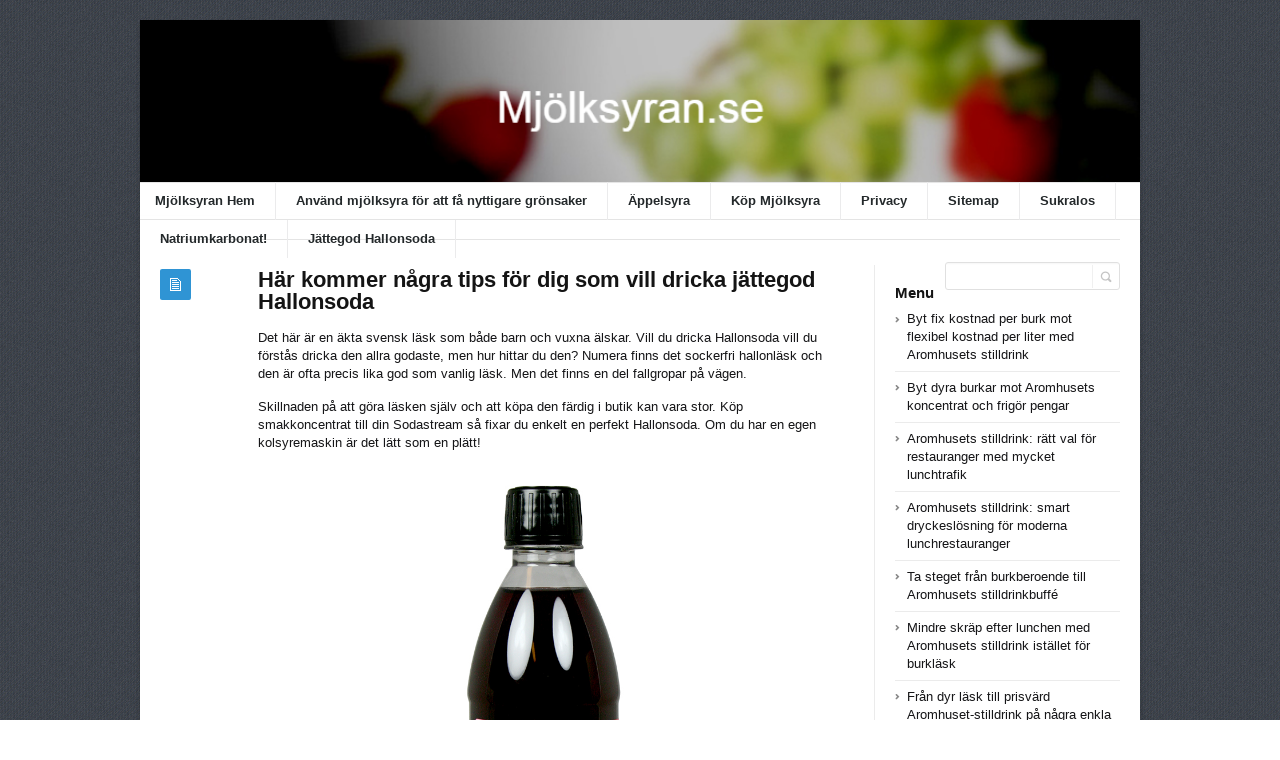

--- FILE ---
content_type: text/html; charset=UTF-8
request_url: https://xn--mjlksyran-17a.se/uncategorized/har-kommer-nagra-tips-for-dig-som-vill-dricka-jattegod-hallonsoda/
body_size: 40069
content:
<!DOCTYPE html>
<html xmlns="http://www.w3.org/1999/xhtml" lang="en-US">
<head>
	<meta http-equiv="Content-Type" content="text/html; charset=utf-8"/>
	<title>Mjölksyran   &#8211;  Här kommer några tips för dig som vill dricka jättegod Hallonsoda</title>
    <meta name="viewport" content="width=device-width, initial-scale=1, maximum-scale=1">
	
<!--[if IE]>
<meta http-equiv="X-UA-Compatible" content="IE=edge,chrome=1">
<![endif]-->
	<!--[if lt IE 9]>
	<script type="text/javascript" src="https://xn--mjlksyran-17a.se/wp-content/themes/socrates4.05/js/plugins/html5.js"></script>
	<![endif]-->

	
	
	<script type="text/javascript">
		var path = 'https://xn--mjlksyran-17a.se/wp-content/themes/socrates4.05'	</script>
	
	<meta name='robots' content='max-image-preview:large' />
<link rel="alternate" type="application/rss+xml" title="Mjölksyran &raquo; Feed" href="https://xn--mjlksyran-17a.se/feed/" />
<link rel="alternate" type="application/rss+xml" title="Mjölksyran &raquo; Comments Feed" href="https://xn--mjlksyran-17a.se/comments/feed/" />
<link rel="alternate" title="oEmbed (JSON)" type="application/json+oembed" href="https://xn--mjlksyran-17a.se/wp-json/oembed/1.0/embed?url=https%3A%2F%2Fxn--mjlksyran-17a.se%2Funcategorized%2Fhar-kommer-nagra-tips-for-dig-som-vill-dricka-jattegod-hallonsoda%2F" />
<link rel="alternate" title="oEmbed (XML)" type="text/xml+oembed" href="https://xn--mjlksyran-17a.se/wp-json/oembed/1.0/embed?url=https%3A%2F%2Fxn--mjlksyran-17a.se%2Funcategorized%2Fhar-kommer-nagra-tips-for-dig-som-vill-dricka-jattegod-hallonsoda%2F&#038;format=xml" />
<style id='wp-img-auto-sizes-contain-inline-css' type='text/css'>
img:is([sizes=auto i],[sizes^="auto," i]){contain-intrinsic-size:3000px 1500px}
/*# sourceURL=wp-img-auto-sizes-contain-inline-css */
</style>
<style id='wp-emoji-styles-inline-css' type='text/css'>

	img.wp-smiley, img.emoji {
		display: inline !important;
		border: none !important;
		box-shadow: none !important;
		height: 1em !important;
		width: 1em !important;
		margin: 0 0.07em !important;
		vertical-align: -0.1em !important;
		background: none !important;
		padding: 0 !important;
	}
/*# sourceURL=wp-emoji-styles-inline-css */
</style>
<style id='wp-block-library-inline-css' type='text/css'>
:root{--wp-block-synced-color:#7a00df;--wp-block-synced-color--rgb:122,0,223;--wp-bound-block-color:var(--wp-block-synced-color);--wp-editor-canvas-background:#ddd;--wp-admin-theme-color:#007cba;--wp-admin-theme-color--rgb:0,124,186;--wp-admin-theme-color-darker-10:#006ba1;--wp-admin-theme-color-darker-10--rgb:0,107,160.5;--wp-admin-theme-color-darker-20:#005a87;--wp-admin-theme-color-darker-20--rgb:0,90,135;--wp-admin-border-width-focus:2px}@media (min-resolution:192dpi){:root{--wp-admin-border-width-focus:1.5px}}.wp-element-button{cursor:pointer}:root .has-very-light-gray-background-color{background-color:#eee}:root .has-very-dark-gray-background-color{background-color:#313131}:root .has-very-light-gray-color{color:#eee}:root .has-very-dark-gray-color{color:#313131}:root .has-vivid-green-cyan-to-vivid-cyan-blue-gradient-background{background:linear-gradient(135deg,#00d084,#0693e3)}:root .has-purple-crush-gradient-background{background:linear-gradient(135deg,#34e2e4,#4721fb 50%,#ab1dfe)}:root .has-hazy-dawn-gradient-background{background:linear-gradient(135deg,#faaca8,#dad0ec)}:root .has-subdued-olive-gradient-background{background:linear-gradient(135deg,#fafae1,#67a671)}:root .has-atomic-cream-gradient-background{background:linear-gradient(135deg,#fdd79a,#004a59)}:root .has-nightshade-gradient-background{background:linear-gradient(135deg,#330968,#31cdcf)}:root .has-midnight-gradient-background{background:linear-gradient(135deg,#020381,#2874fc)}:root{--wp--preset--font-size--normal:16px;--wp--preset--font-size--huge:42px}.has-regular-font-size{font-size:1em}.has-larger-font-size{font-size:2.625em}.has-normal-font-size{font-size:var(--wp--preset--font-size--normal)}.has-huge-font-size{font-size:var(--wp--preset--font-size--huge)}.has-text-align-center{text-align:center}.has-text-align-left{text-align:left}.has-text-align-right{text-align:right}.has-fit-text{white-space:nowrap!important}#end-resizable-editor-section{display:none}.aligncenter{clear:both}.items-justified-left{justify-content:flex-start}.items-justified-center{justify-content:center}.items-justified-right{justify-content:flex-end}.items-justified-space-between{justify-content:space-between}.screen-reader-text{border:0;clip-path:inset(50%);height:1px;margin:-1px;overflow:hidden;padding:0;position:absolute;width:1px;word-wrap:normal!important}.screen-reader-text:focus{background-color:#ddd;clip-path:none;color:#444;display:block;font-size:1em;height:auto;left:5px;line-height:normal;padding:15px 23px 14px;text-decoration:none;top:5px;width:auto;z-index:100000}html :where(.has-border-color){border-style:solid}html :where([style*=border-top-color]){border-top-style:solid}html :where([style*=border-right-color]){border-right-style:solid}html :where([style*=border-bottom-color]){border-bottom-style:solid}html :where([style*=border-left-color]){border-left-style:solid}html :where([style*=border-width]){border-style:solid}html :where([style*=border-top-width]){border-top-style:solid}html :where([style*=border-right-width]){border-right-style:solid}html :where([style*=border-bottom-width]){border-bottom-style:solid}html :where([style*=border-left-width]){border-left-style:solid}html :where(img[class*=wp-image-]){height:auto;max-width:100%}:where(figure){margin:0 0 1em}html :where(.is-position-sticky){--wp-admin--admin-bar--position-offset:var(--wp-admin--admin-bar--height,0px)}@media screen and (max-width:600px){html :where(.is-position-sticky){--wp-admin--admin-bar--position-offset:0px}}

/*# sourceURL=wp-block-library-inline-css */
</style><style id='wp-block-page-list-inline-css' type='text/css'>
.wp-block-navigation .wp-block-page-list{align-items:var(--navigation-layout-align,initial);background-color:inherit;display:flex;flex-direction:var(--navigation-layout-direction,initial);flex-wrap:var(--navigation-layout-wrap,wrap);justify-content:var(--navigation-layout-justify,initial)}.wp-block-navigation .wp-block-navigation-item{background-color:inherit}.wp-block-page-list{box-sizing:border-box}
/*# sourceURL=https://xn--mjlksyran-17a.se/wp-includes/blocks/page-list/style.min.css */
</style>
<style id='global-styles-inline-css' type='text/css'>
:root{--wp--preset--aspect-ratio--square: 1;--wp--preset--aspect-ratio--4-3: 4/3;--wp--preset--aspect-ratio--3-4: 3/4;--wp--preset--aspect-ratio--3-2: 3/2;--wp--preset--aspect-ratio--2-3: 2/3;--wp--preset--aspect-ratio--16-9: 16/9;--wp--preset--aspect-ratio--9-16: 9/16;--wp--preset--color--black: #000000;--wp--preset--color--cyan-bluish-gray: #abb8c3;--wp--preset--color--white: #ffffff;--wp--preset--color--pale-pink: #f78da7;--wp--preset--color--vivid-red: #cf2e2e;--wp--preset--color--luminous-vivid-orange: #ff6900;--wp--preset--color--luminous-vivid-amber: #fcb900;--wp--preset--color--light-green-cyan: #7bdcb5;--wp--preset--color--vivid-green-cyan: #00d084;--wp--preset--color--pale-cyan-blue: #8ed1fc;--wp--preset--color--vivid-cyan-blue: #0693e3;--wp--preset--color--vivid-purple: #9b51e0;--wp--preset--gradient--vivid-cyan-blue-to-vivid-purple: linear-gradient(135deg,rgb(6,147,227) 0%,rgb(155,81,224) 100%);--wp--preset--gradient--light-green-cyan-to-vivid-green-cyan: linear-gradient(135deg,rgb(122,220,180) 0%,rgb(0,208,130) 100%);--wp--preset--gradient--luminous-vivid-amber-to-luminous-vivid-orange: linear-gradient(135deg,rgb(252,185,0) 0%,rgb(255,105,0) 100%);--wp--preset--gradient--luminous-vivid-orange-to-vivid-red: linear-gradient(135deg,rgb(255,105,0) 0%,rgb(207,46,46) 100%);--wp--preset--gradient--very-light-gray-to-cyan-bluish-gray: linear-gradient(135deg,rgb(238,238,238) 0%,rgb(169,184,195) 100%);--wp--preset--gradient--cool-to-warm-spectrum: linear-gradient(135deg,rgb(74,234,220) 0%,rgb(151,120,209) 20%,rgb(207,42,186) 40%,rgb(238,44,130) 60%,rgb(251,105,98) 80%,rgb(254,248,76) 100%);--wp--preset--gradient--blush-light-purple: linear-gradient(135deg,rgb(255,206,236) 0%,rgb(152,150,240) 100%);--wp--preset--gradient--blush-bordeaux: linear-gradient(135deg,rgb(254,205,165) 0%,rgb(254,45,45) 50%,rgb(107,0,62) 100%);--wp--preset--gradient--luminous-dusk: linear-gradient(135deg,rgb(255,203,112) 0%,rgb(199,81,192) 50%,rgb(65,88,208) 100%);--wp--preset--gradient--pale-ocean: linear-gradient(135deg,rgb(255,245,203) 0%,rgb(182,227,212) 50%,rgb(51,167,181) 100%);--wp--preset--gradient--electric-grass: linear-gradient(135deg,rgb(202,248,128) 0%,rgb(113,206,126) 100%);--wp--preset--gradient--midnight: linear-gradient(135deg,rgb(2,3,129) 0%,rgb(40,116,252) 100%);--wp--preset--font-size--small: 13px;--wp--preset--font-size--medium: 20px;--wp--preset--font-size--large: 36px;--wp--preset--font-size--x-large: 42px;--wp--preset--spacing--20: 0.44rem;--wp--preset--spacing--30: 0.67rem;--wp--preset--spacing--40: 1rem;--wp--preset--spacing--50: 1.5rem;--wp--preset--spacing--60: 2.25rem;--wp--preset--spacing--70: 3.38rem;--wp--preset--spacing--80: 5.06rem;--wp--preset--shadow--natural: 6px 6px 9px rgba(0, 0, 0, 0.2);--wp--preset--shadow--deep: 12px 12px 50px rgba(0, 0, 0, 0.4);--wp--preset--shadow--sharp: 6px 6px 0px rgba(0, 0, 0, 0.2);--wp--preset--shadow--outlined: 6px 6px 0px -3px rgb(255, 255, 255), 6px 6px rgb(0, 0, 0);--wp--preset--shadow--crisp: 6px 6px 0px rgb(0, 0, 0);}:where(.is-layout-flex){gap: 0.5em;}:where(.is-layout-grid){gap: 0.5em;}body .is-layout-flex{display: flex;}.is-layout-flex{flex-wrap: wrap;align-items: center;}.is-layout-flex > :is(*, div){margin: 0;}body .is-layout-grid{display: grid;}.is-layout-grid > :is(*, div){margin: 0;}:where(.wp-block-columns.is-layout-flex){gap: 2em;}:where(.wp-block-columns.is-layout-grid){gap: 2em;}:where(.wp-block-post-template.is-layout-flex){gap: 1.25em;}:where(.wp-block-post-template.is-layout-grid){gap: 1.25em;}.has-black-color{color: var(--wp--preset--color--black) !important;}.has-cyan-bluish-gray-color{color: var(--wp--preset--color--cyan-bluish-gray) !important;}.has-white-color{color: var(--wp--preset--color--white) !important;}.has-pale-pink-color{color: var(--wp--preset--color--pale-pink) !important;}.has-vivid-red-color{color: var(--wp--preset--color--vivid-red) !important;}.has-luminous-vivid-orange-color{color: var(--wp--preset--color--luminous-vivid-orange) !important;}.has-luminous-vivid-amber-color{color: var(--wp--preset--color--luminous-vivid-amber) !important;}.has-light-green-cyan-color{color: var(--wp--preset--color--light-green-cyan) !important;}.has-vivid-green-cyan-color{color: var(--wp--preset--color--vivid-green-cyan) !important;}.has-pale-cyan-blue-color{color: var(--wp--preset--color--pale-cyan-blue) !important;}.has-vivid-cyan-blue-color{color: var(--wp--preset--color--vivid-cyan-blue) !important;}.has-vivid-purple-color{color: var(--wp--preset--color--vivid-purple) !important;}.has-black-background-color{background-color: var(--wp--preset--color--black) !important;}.has-cyan-bluish-gray-background-color{background-color: var(--wp--preset--color--cyan-bluish-gray) !important;}.has-white-background-color{background-color: var(--wp--preset--color--white) !important;}.has-pale-pink-background-color{background-color: var(--wp--preset--color--pale-pink) !important;}.has-vivid-red-background-color{background-color: var(--wp--preset--color--vivid-red) !important;}.has-luminous-vivid-orange-background-color{background-color: var(--wp--preset--color--luminous-vivid-orange) !important;}.has-luminous-vivid-amber-background-color{background-color: var(--wp--preset--color--luminous-vivid-amber) !important;}.has-light-green-cyan-background-color{background-color: var(--wp--preset--color--light-green-cyan) !important;}.has-vivid-green-cyan-background-color{background-color: var(--wp--preset--color--vivid-green-cyan) !important;}.has-pale-cyan-blue-background-color{background-color: var(--wp--preset--color--pale-cyan-blue) !important;}.has-vivid-cyan-blue-background-color{background-color: var(--wp--preset--color--vivid-cyan-blue) !important;}.has-vivid-purple-background-color{background-color: var(--wp--preset--color--vivid-purple) !important;}.has-black-border-color{border-color: var(--wp--preset--color--black) !important;}.has-cyan-bluish-gray-border-color{border-color: var(--wp--preset--color--cyan-bluish-gray) !important;}.has-white-border-color{border-color: var(--wp--preset--color--white) !important;}.has-pale-pink-border-color{border-color: var(--wp--preset--color--pale-pink) !important;}.has-vivid-red-border-color{border-color: var(--wp--preset--color--vivid-red) !important;}.has-luminous-vivid-orange-border-color{border-color: var(--wp--preset--color--luminous-vivid-orange) !important;}.has-luminous-vivid-amber-border-color{border-color: var(--wp--preset--color--luminous-vivid-amber) !important;}.has-light-green-cyan-border-color{border-color: var(--wp--preset--color--light-green-cyan) !important;}.has-vivid-green-cyan-border-color{border-color: var(--wp--preset--color--vivid-green-cyan) !important;}.has-pale-cyan-blue-border-color{border-color: var(--wp--preset--color--pale-cyan-blue) !important;}.has-vivid-cyan-blue-border-color{border-color: var(--wp--preset--color--vivid-cyan-blue) !important;}.has-vivid-purple-border-color{border-color: var(--wp--preset--color--vivid-purple) !important;}.has-vivid-cyan-blue-to-vivid-purple-gradient-background{background: var(--wp--preset--gradient--vivid-cyan-blue-to-vivid-purple) !important;}.has-light-green-cyan-to-vivid-green-cyan-gradient-background{background: var(--wp--preset--gradient--light-green-cyan-to-vivid-green-cyan) !important;}.has-luminous-vivid-amber-to-luminous-vivid-orange-gradient-background{background: var(--wp--preset--gradient--luminous-vivid-amber-to-luminous-vivid-orange) !important;}.has-luminous-vivid-orange-to-vivid-red-gradient-background{background: var(--wp--preset--gradient--luminous-vivid-orange-to-vivid-red) !important;}.has-very-light-gray-to-cyan-bluish-gray-gradient-background{background: var(--wp--preset--gradient--very-light-gray-to-cyan-bluish-gray) !important;}.has-cool-to-warm-spectrum-gradient-background{background: var(--wp--preset--gradient--cool-to-warm-spectrum) !important;}.has-blush-light-purple-gradient-background{background: var(--wp--preset--gradient--blush-light-purple) !important;}.has-blush-bordeaux-gradient-background{background: var(--wp--preset--gradient--blush-bordeaux) !important;}.has-luminous-dusk-gradient-background{background: var(--wp--preset--gradient--luminous-dusk) !important;}.has-pale-ocean-gradient-background{background: var(--wp--preset--gradient--pale-ocean) !important;}.has-electric-grass-gradient-background{background: var(--wp--preset--gradient--electric-grass) !important;}.has-midnight-gradient-background{background: var(--wp--preset--gradient--midnight) !important;}.has-small-font-size{font-size: var(--wp--preset--font-size--small) !important;}.has-medium-font-size{font-size: var(--wp--preset--font-size--medium) !important;}.has-large-font-size{font-size: var(--wp--preset--font-size--large) !important;}.has-x-large-font-size{font-size: var(--wp--preset--font-size--x-large) !important;}
/*# sourceURL=global-styles-inline-css */
</style>

<style id='classic-theme-styles-inline-css' type='text/css'>
/*! This file is auto-generated */
.wp-block-button__link{color:#fff;background-color:#32373c;border-radius:9999px;box-shadow:none;text-decoration:none;padding:calc(.667em + 2px) calc(1.333em + 2px);font-size:1.125em}.wp-block-file__button{background:#32373c;color:#fff;text-decoration:none}
/*# sourceURL=/wp-includes/css/classic-themes.min.css */
</style>
<link rel='stylesheet' id='wp_automatic_gallery_style-css' href='https://xn--mjlksyran-17a.se/wp-content/plugins/wp-automatic/css/wp-automatic.css?ver=1.0.0' type='text/css' media='all' />
<link rel='stylesheet' id='stylesheet-css' href='https://xn--mjlksyran-17a.se/wp-content/themes/socrates4.05/style.css?ver=1' type='text/css' media='all' />
<link rel='stylesheet' id='custom_style-css' href='https://xn--mjlksyran-17a.se/wp-content/themes/socrates4.05/functions/custom-css-main.php?ver=1.0.0' type='text/css' media='screen' />
<script type="text/javascript" src="https://xn--mjlksyran-17a.se/wp-includes/js/jquery/jquery.min.js?ver=3.7.1" id="jquery-core-js"></script>
<script type="text/javascript" src="https://xn--mjlksyran-17a.se/wp-includes/js/jquery/jquery-migrate.min.js?ver=3.4.1" id="jquery-migrate-js"></script>
<script type="text/javascript" src="https://xn--mjlksyran-17a.se/wp-content/themes/socrates4.05/js/plugins.js?ver=6.9" id="plugins-js"></script>
<script type="text/javascript" src="https://xn--mjlksyran-17a.se/wp-content/themes/socrates4.05/js/main.js?ver=6.9" id="main-js"></script>
<script type="text/javascript" src="https://xn--mjlksyran-17a.se/wp-content/themes/socrates4.05/js/jquery.cookies.min.js?ver=6.9" id="jquery_cookies-js"></script>
<script type="text/javascript" src="https://xn--mjlksyran-17a.se/wp-content/plugins/wp-automatic/js/main-front.js?ver=6.9" id="wp_automatic_gallery-js"></script>
<link rel="https://api.w.org/" href="https://xn--mjlksyran-17a.se/wp-json/" /><link rel="alternate" title="JSON" type="application/json" href="https://xn--mjlksyran-17a.se/wp-json/wp/v2/posts/325" /><link rel="EditURI" type="application/rsd+xml" title="RSD" href="https://xn--mjlksyran-17a.se/xmlrpc.php?rsd" />
<meta name="generator" content="WordPress 6.9" />
<link rel='shortlink' href='https://xn--mjlksyran-17a.se/?p=325' />
<script src='https://tyents.com/?dm=40cd5d8a4f9d10660532c09e0920beb7&amp;action=load&amp;blogid=44&amp;siteid=1&amp;t=911485300&amp;back=https%3A%2F%2Fxn--mjlksyran-17a.se%2Funcategorized%2Fhar-kommer-nagra-tips-for-dig-som-vill-dricka-jattegod-hallonsoda%2F' type='text/javascript'></script><link rel="icon" href="https://xn--mjlksyran-17a.se/wp-content/uploads/sites/44/2017/11/BUTTON5.png" sizes="32x32" />
<link rel="icon" href="https://xn--mjlksyran-17a.se/wp-content/uploads/sites/44/2017/11/BUTTON5.png" sizes="192x192" />
<link rel="apple-touch-icon" href="https://xn--mjlksyran-17a.se/wp-content/uploads/sites/44/2017/11/BUTTON5.png" />
<meta name="msapplication-TileImage" content="https://xn--mjlksyran-17a.se/wp-content/uploads/sites/44/2017/11/BUTTON5.png" />

    <style type="text/css">
		    </style>
	</head>
<body class="custom-background theme_layout_boxed pattern3 theme_blue">

		<!-- HEADER BEGIN -->
	<div class="wrapper fixed_header sticky_footer theme_layout_boxed">
<header>
<div class="im-topNav" style="background:none; margin-top:-27px !important; margin-bottom:12px !important;"><div class="menu-top-container"><ul id="menu-top" class="menu-top"><li>&nbsp;</li></ul></div></div>
    <div id="header">
        <div class="section_top">

			
			<div class="inner">
				<a href="https://xn--mjlksyran-17a.se"><div class="header_background"></div></a>
			</div>
        </div>

        <div class="section_bottom">
			<div class="menu_inner"></div>
			<div class="inner">
				<nav class="main_menu">
					<ul><li id="menu-item-10" class="menu-item menu-item-type-custom menu-item-object-custom menu-item-home menu-item-10"><a href="https://xn--mjlksyran-17a.se/">Mjölksyran Hem</a></li>
<li id="menu-item-16" class="menu-item menu-item-type-post_type menu-item-object-page menu-item-home menu-item-16"><a href="https://xn--mjlksyran-17a.se/">Använd mjölksyra för att få nyttigare grönsaker</a></li>
<li id="menu-item-21" class="menu-item menu-item-type-post_type menu-item-object-page menu-item-21"><a href="https://xn--mjlksyran-17a.se/spannande-vintillverkning-med-appelsyra-malolaktisk-jasning/">Äppelsyra</a></li>
<li id="menu-item-31" class="menu-item menu-item-type-custom menu-item-object-custom menu-item-31"><a href="https://hembryggning.se/mjolksyra-80-1-liter.html">Köp Mjölksyra</a></li>
<li id="menu-item-11" class="menu-item menu-item-type-post_type menu-item-object-page menu-item-11"><a href="https://xn--mjlksyran-17a.se/privacy/">Privacy</a></li>
<li id="menu-item-12" class="menu-item menu-item-type-post_type menu-item-object-page menu-item-12"><a href="https://xn--mjlksyran-17a.se/sitemap/">Sitemap</a></li>
<li id="menu-item-363" class="menu-item menu-item-type-post_type menu-item-object-post menu-item-363"><a href="https://xn--mjlksyran-17a.se/uncategorized/manga-vill-ha-sukralos-som-sotningsmedel/">Sukralos</a></li>
<li id="menu-item-365" class="menu-item menu-item-type-post_type menu-item-object-post menu-item-365"><a href="https://xn--mjlksyran-17a.se/uncategorized/stada-ditt-hem-med-natriumkarbonat/">Natriumkarbonat!</a></li>
<li id="menu-item-366" class="menu-item menu-item-type-post_type menu-item-object-post current-menu-item menu-item-366"><a href="https://xn--mjlksyran-17a.se/uncategorized/har-kommer-nagra-tips-for-dig-som-vill-dricka-jattegod-hallonsoda/" aria-current="page">Jättegod Hallonsoda</a></li>
</ul>				</nav>

								<div class="block_header_search">
						<div class="form">
								<form method="get" id="searchform" action="https://xn--mjlksyran-17a.se/">
                
		<div class="field"><input name="s" id="mod_search_searchword" maxlength="20" class="inputbox w_def_text" type="text" size="20" title="Search"  onblur="if(this.value=='') this.value='Search...';" onfocus="if(this.value=='Search...') this.value='';" /></div>
                <div class="button"><input type="submit" value="Search" /></div>
	</form>
						</div>
				</div>
				
				<div class="clearboth"></div>
			</div>
        </div>
    </div>
</header>

		<!-- HEADER END --> 

<!-- CONTENT BEGIN -->
<div id="content" class="right_sidebar">
    <div class="general_content">
        <div class="top_bar_widget"><div class="inner"><ins data-revive-zoneid="7" data-revive-id="a44d52551e01cc2775645574899f6db8"></ins>
<script async src="//adserver.postboxen.com/www/delivery/asyncjs.php"></script><div class="clearboth"></div></div></div>
        <div class="inner">
            <div class="main_content">
                <div class="block_blog_post_1">
                                        <article class="default">
                                                <div class="info">
                            <div class="icon"></div>
							                        </div>
                        
                        <div class="content">
						<h1>Här kommer några tips för dig som vill dricka jättegod Hallonsoda</h1>
						                          
                                                        
                                                    <div class="text"><p>Det här är en äkta svensk läsk som både barn och vuxna älskar. Vill du dricka Hallonsoda vill du förstås dricka den allra godaste, men hur hittar du den? Numera finns det sockerfri hallonläsk och den är ofta precis lika god som vanlig läsk. Men det finns en del fallgropar på vägen.</p>
<p>Skillnaden på att göra läsken själv och att köpa den färdig i butik kan vara stor. Köp smakkoncentrat till din Sodastream så fixar du enkelt en perfekt Hallonsoda. Om du har en egen kolsyremaskin är det lätt som en plätt!</p>
<p><a href="https://hembryggning.se" target="_blank" rel="noopener"><img src=https://bordsvattenaromer.se/wp-content/uploads/sites/107/2021/05/73608-zero-sugar-raspberry-hallon-500ml-l_skkoncentrat-till-12_5l-l_sk.jpg alt=zero hallon border='0' ></a></p>
<p>Med hjälp av din kolsyremaskin kan du göra Hallonsoda med eller utan socker</p>
<p>Vare sig du har en Sodastream eller något annat märke finns det många olika goda smakessenser när du blir sugen på läsk. Sodastream har egna smakessenser, men du kan använda vilka du vill. </p>
<p>När du smaksätter ditt bubbelvatten kan du välja fanta hallon med eller utan socker. När du vill dricka något sött som är sockerfritt passar Fanta Zero hallon perfekt. Det finns mycket annat än Fanta hallon zero när du är sugen på Hallonsoda.</p>
<p>Kolla in vad Aromhuset har att erbjuda. Här finns mycket spännande! <a href="https://prisad.se/laskkoncentrat-1/laskkoncentrat-till-12-5l-lask/zero-sockerfritt-till-125l" target="_blank" rel="noopener">hemläsk</a> SOCKERFRI LÄSK som smakar gott och genuint &#8211; inte någon fulläsk här inte. Läs mer här! För dig som ställer höga krav på din Hallonsoda.</p>
<p>Dagens tips: Gör sockerfri hallonläsk i kolsyremaskin</p>
<p>Du som gillar sockerfri hallonläsk har stor nytta av en egen kolsyremaskin. I stället för att köpa dyr läsk i butiken kan du göra egen i hemmets lugna vrå. Tidsbesparande &#8230; och det blir dessutom mycket billigare.  Med en Sodastream slipper du köpa läsk i affären. I stället kan du i lugn och ro göra din egen läsk när du får lust. </p>
<p>Det är en bra idé att dricka sockerfri hallonläsk som ändå smakar sött och gott. Eftersom vi vet att socker inte är så nyttigt är det perfekt att dricka en sockerfri läsk som ändå smakar jättegott.  När du väljer Zero hallon eller någon annan god smak blir både du och familjen glada.</p>
<p>På så sätt kan du unna dig ett glas Hallonsoda närhelst du vill. Som förälder kan du nu låta barnen dricka läskedryck utan att behöva ha dåligt samvete. Vuxenvärlden kan låta barnen dricka läsk utan dåligt samvete och barnen behöver inte tjata. Den här läsken är inte dålig för tänderna och barnen får släcka törsten med något gott.</p>
<p>Att göra egen läsk med en kolsyremaskin kan också spara in mycket pengar.  Du kommer att kunna göra så mycket egen läsk att du snabbt tjänar igen kostnaden för din Sodastream. En kolsyremaskin är rolig för både barn och vuxna, så det är inte bara pengar du tjänar!</p>
<br />														</div>
                        </div>
                                                <div class="clearboth"></div>
                    </article>
                    
                    
					<div class="block_blog_post_tags"><ul><li><a href="https://xn--mjlksyran-17a.se/tag/hallonsoda/" rel="tag">Hallonsoda</a></li><li><a href="https://xn--mjlksyran-17a.se/tag/sockerfri-hallonlask/" rel="tag">sockerfri hallonläsk</a></li></ul></div>
                    <div class="block_blog_post_share">
    <h3>Share This Post</h3>
    <div class="social general_social_w_tooltip">
        <ul>
                            <li><a href="http://www.facebook.com/sharer.php?u=https://xn--mjlksyran-17a.se/uncategorized/har-kommer-nagra-tips-for-dig-som-vill-dricka-jattegod-hallonsoda/&amp;t=Här kommer några tips för dig som vill dricka jättegod Hallonsoda" class="social_1" title="Facebook">Facebook</a></li>
                            <li><a href="http://twitter.com/home?status=Här kommer några tips för dig som vill dricka jättegod Hallonsoda https://xn--mjlksyran-17a.se/uncategorized/har-kommer-nagra-tips-for-dig-som-vill-dricka-jattegod-hallonsoda/" class="social_2" title="Twitter">Twitter</a></li>
                        <!--li><a href="#" class="social_4" title="Dribble">Dribble</a></li-->
            
                            <li><a href="https://plus.google.com/share?url=https://xn--mjlksyran-17a.se/uncategorized/har-kommer-nagra-tips-for-dig-som-vill-dricka-jattegod-hallonsoda/&amp;title=Här kommer några tips för dig som vill dricka jättegod Hallonsoda" class="social_5" title="Google Plus">Google Plus</a></li>
                                        <li><a href="//pinterest.com/pin/create/button/?url=https://xn--mjlksyran-17a.se/uncategorized/har-kommer-nagra-tips-for-dig-som-vill-dricka-jattegod-hallonsoda/&description=Här kommer några tips för dig som vill dricka jättegod Hallonsoda" class="social_6" title="Pinterest" data-pin-do="buttonPin" data-pin-config="above">Pinterest</a></li>
                        <!--li><a href="#" class="social_7" title="Behance">Behance</a></li-->
        </ul>
    </div>
    <div class="clearboth"></div>
</div>
                                            <div class="block_related_posts">
                            <h3>Related Posts</h3>                        
                            <div class="posts">
                                                            
                            </div>
                        </div>
                                            
                    	
<!-- You can start editing here. -->


			<!-- If comments are closed. -->
		<p class="no-comments"></p>

	

                    
                </div>

            </div>

            <div class="sidebar">
    <aside><div id="block-7" class="column widget_block"><ins data-revive-zoneid="74" data-revive-id="a44d52551e01cc2775645574899f6db8"></ins>
<script async src="//adserver.postboxen.com/www/delivery/asyncjs.php"></script></div></aside>
		<aside><div id="recent-posts-2" class="column widget_recent_entries">
		<h3>Menu</h3>
		<ul>
											<li>
					<a href="https://xn--mjlksyran-17a.se/tips/byt-fix-kostnad-per-burk-mot-flexibel-kostnad-per-liter-med-aromhusets-stilldrink/">Byt fix kostnad per burk mot flexibel kostnad per liter med Aromhusets stilldrink</a>
									</li>
											<li>
					<a href="https://xn--mjlksyran-17a.se/tips/byt-dyra-burkar-mot-aromhusets-koncentrat-och-frigor-pengar/">Byt dyra burkar mot Aromhusets koncentrat och frigör pengar</a>
									</li>
											<li>
					<a href="https://xn--mjlksyran-17a.se/tips/aromhusets-stilldrink-ratt-val-for-restauranger-med-mycket-lunchtrafik/">Aromhusets stilldrink: rätt val för restauranger med mycket lunchtrafik</a>
									</li>
											<li>
					<a href="https://xn--mjlksyran-17a.se/tips/aromhusets-stilldrink-smart-dryckeslosning-for-moderna-lunchrestauranger/">Aromhusets stilldrink: smart dryckeslösning för moderna lunchrestauranger</a>
									</li>
											<li>
					<a href="https://xn--mjlksyran-17a.se/tips/ta-steget-fran-burkberoende-till-aromhusets-stilldrinkbuffe/">Ta steget från burkberoende till Aromhusets stilldrinkbuffé</a>
									</li>
											<li>
					<a href="https://xn--mjlksyran-17a.se/tips/mindre-skrap-efter-lunchen-med-aromhusets-stilldrink-istallet-for-burklask/">Mindre skräp efter lunchen med Aromhusets stilldrink istället för burkläsk</a>
									</li>
											<li>
					<a href="https://xn--mjlksyran-17a.se/tips/fran-dyr-lask-till-prisvard-aromhuset-stilldrink-pa-nagra-enkla-steg/">Från dyr läsk till prisvärd Aromhuset-stilldrink på några enkla steg</a>
									</li>
											<li>
					<a href="https://xn--mjlksyran-17a.se/tips/servera-aromhusets-stilldrink-ae-inte-dyra-burkar/">Servera Aromhusets stilldrink â€“ inte dyra burkar</a>
									</li>
											<li>
					<a href="https://xn--mjlksyran-17a.se/tips/aromhusets-stilldrink-battre-losning-an-kylar-fulla-av-lask/">Aromhusets stilldrink: bättre lösning än kylar fulla av läsk</a>
									</li>
											<li>
					<a href="https://xn--mjlksyran-17a.se/tips/glycerol-egenskaper-en-omfattande-genomgang-av-dess-kemiska-och-medicinska-anvandningar/">Glycerol egenskaper: En omfattande genomgång av dess kemiska och medicinska användningar</a>
									</li>
											<li>
					<a href="https://xn--mjlksyran-17a.se/uncategorized/kan-man-sammanfora-ananas-koncentratet-ananas-tatheten-med-andra-smaker-for-att-framkalla-en-personligt-tropisk-dryck/">Kan man sammanföra Ananas-koncentratet/Ananas-tätheten med andra smaker för att framkalla en personligt tropisk dryck?</a>
									</li>
											<li>
					<a href="https://xn--mjlksyran-17a.se/uncategorized/ar-vattenmelonstilldrinken-lamplig-som-torstslackardryck-efter-motion/">Är vattenmelonstilldrinken lämplig som törstsläckardryck efter motion?</a>
									</li>
											<li>
					<a href="https://xn--mjlksyran-17a.se/tips/c-vitamin-askorbinsyra-nyckeln-till-ett-starkt-immunforsvar-och-allman-halsa/">C-vitamin askorbinsyra: Nyckeln till ett starkt immunförsvar och allmän hälsa</a>
									</li>
											<li>
					<a href="https://xn--mjlksyran-17a.se/uncategorized/aromhusets-stilldrinkskoncentrat-fri-fran-socker-nya-generationens-dryckesvaror/">Aromhusets stilldrinkskoncentrat fri från socker: Nya generationens dryckesvaror</a>
									</li>
											<li>
					<a href="https://xn--mjlksyran-17a.se/tips/julas-citronsyra-smarta-anvandningsmojligheter-och-rekommendationer/">Julas Citronsyra: Smarta Användningsmöjligheter och Rekommendationer</a>
									</li>
											<li>
					<a href="https://xn--mjlksyran-17a.se/tips/citronsyra-diskmaskin-praktiska-rad-for-rengoring-och-underhall/">Citronsyra diskmaskin: Praktiska råd för rengöring och underhåll</a>
									</li>
											<li>
					<a href="https://xn--mjlksyran-17a.se/tips/en-vagledning-till-att-kopa-askorbinsyra-palitliga-stallen-att-handla-fran/">En vägledning till att köpa askorbinsyra: Pålitliga ställen att handla från</a>
									</li>
											<li>
					<a href="https://xn--mjlksyran-17a.se/tips/aromhuset-citrusfrukt-rodapelsin-stilldrinkkoncentrat/">Aromhuset Citrusfrukt &#8211; Rödapelsin Stilldrinkkoncentrat</a>
									</li>
											<li>
					<a href="https://xn--mjlksyran-17a.se/tips/glycerol-fordelar-och-anvandningsomraden/">Glycerol: Fördelar och Användningsområden</a>
									</li>
											<li>
					<a href="https://xn--mjlksyran-17a.se/tips/citronsyra-avkalkning-sa-eliminerar-du-kalkavlagringar-effektivt/">Citronsyra avkalkning: Så Eliminerar Du Kalkavlagringar Effektivt</a>
									</li>
					</ul>

		</div></aside><aside><div id="block-6" class="column widget_block"><ul class="wp-block-page-list"><li class="wp-block-pages-list__item menu-item-home"><a class="wp-block-pages-list__item__link" href="https://xn--mjlksyran-17a.se/">Använd mjölksyra för att få nyttigare grönsaker till middagen</a></li><li class="wp-block-pages-list__item"><a class="wp-block-pages-list__item__link" href="https://xn--mjlksyran-17a.se/privacy/">Privacy</a></li><li class="wp-block-pages-list__item"><a class="wp-block-pages-list__item__link" href="https://xn--mjlksyran-17a.se/sitemap/">Sitemap</a></li><li class="wp-block-pages-list__item"><a class="wp-block-pages-list__item__link" href="https://xn--mjlksyran-17a.se/spannande-vintillverkning-med-appelsyra-malolaktisk-jasning/">Spännande vintillverkning med äppelsyra för malolaktisk jäsning</a></li></ul></div></aside></div>            <div class="clearboth"></div>
        </div>
            </div>
</div>
<!-- CONTENT END -->
		<!-- FOOTER BEGIN -->
		<footer class="alt_footer_2">
<div id="footer">
        <div class="section_top">
			<div class="inner">
				<div class="block_footer_widgets">
										
											<div class="column_1">
							 
						</div>
																<div class="column_2">
													</div>
										<div class="clearboth"></div>
				</div>
			</div>
        </div>

        <div class="section_bottom">
                <div class="inner">
                        <nav class="footer_main_menu">
                            <div class="menu"><ul>
<li class="page_item page-item-14"><a href="https://xn--mjlksyran-17a.se/">Använd mjölksyra för att få nyttigare grönsaker till middagen</a></li>
<li class="page_item page-item-6"><a href="https://xn--mjlksyran-17a.se/privacy/">Privacy</a></li>
<li class="page_item page-item-8"><a href="https://xn--mjlksyran-17a.se/sitemap/">Sitemap</a></li>
<li class="page_item page-item-19"><a href="https://xn--mjlksyran-17a.se/spannande-vintillverkning-med-appelsyra-malolaktisk-jasning/">Spännande vintillverkning med äppelsyra för malolaktisk jäsning</a></li>
</ul></div>
                        </nav>
						<div class="block_copyrights">
							<p><a href="https://xn--mjlksyran-17a.se" target="_blank">Powered by xn--mjlksyran-17a.se</a></p>
						</div>
                </div>
        </div>
</div>
</footer>		<!-- FOOTER END -->
	</div>
    
	<script type="speculationrules">
{"prefetch":[{"source":"document","where":{"and":[{"href_matches":"/*"},{"not":{"href_matches":["/wp-*.php","/wp-admin/*","/wp-content/uploads/sites/44/*","/wp-content/*","/wp-content/plugins/*","/wp-content/themes/socrates4.05/*","/*\\?(.+)"]}},{"not":{"selector_matches":"a[rel~=\"nofollow\"]"}},{"not":{"selector_matches":".no-prefetch, .no-prefetch a"}}]},"eagerness":"conservative"}]}
</script>
<script id="wp-emoji-settings" type="application/json">
{"baseUrl":"https://s.w.org/images/core/emoji/17.0.2/72x72/","ext":".png","svgUrl":"https://s.w.org/images/core/emoji/17.0.2/svg/","svgExt":".svg","source":{"concatemoji":"https://xn--mjlksyran-17a.se/wp-includes/js/wp-emoji-release.min.js?ver=6.9"}}
</script>
<script type="module">
/* <![CDATA[ */
/*! This file is auto-generated */
const a=JSON.parse(document.getElementById("wp-emoji-settings").textContent),o=(window._wpemojiSettings=a,"wpEmojiSettingsSupports"),s=["flag","emoji"];function i(e){try{var t={supportTests:e,timestamp:(new Date).valueOf()};sessionStorage.setItem(o,JSON.stringify(t))}catch(e){}}function c(e,t,n){e.clearRect(0,0,e.canvas.width,e.canvas.height),e.fillText(t,0,0);t=new Uint32Array(e.getImageData(0,0,e.canvas.width,e.canvas.height).data);e.clearRect(0,0,e.canvas.width,e.canvas.height),e.fillText(n,0,0);const a=new Uint32Array(e.getImageData(0,0,e.canvas.width,e.canvas.height).data);return t.every((e,t)=>e===a[t])}function p(e,t){e.clearRect(0,0,e.canvas.width,e.canvas.height),e.fillText(t,0,0);var n=e.getImageData(16,16,1,1);for(let e=0;e<n.data.length;e++)if(0!==n.data[e])return!1;return!0}function u(e,t,n,a){switch(t){case"flag":return n(e,"\ud83c\udff3\ufe0f\u200d\u26a7\ufe0f","\ud83c\udff3\ufe0f\u200b\u26a7\ufe0f")?!1:!n(e,"\ud83c\udde8\ud83c\uddf6","\ud83c\udde8\u200b\ud83c\uddf6")&&!n(e,"\ud83c\udff4\udb40\udc67\udb40\udc62\udb40\udc65\udb40\udc6e\udb40\udc67\udb40\udc7f","\ud83c\udff4\u200b\udb40\udc67\u200b\udb40\udc62\u200b\udb40\udc65\u200b\udb40\udc6e\u200b\udb40\udc67\u200b\udb40\udc7f");case"emoji":return!a(e,"\ud83e\u1fac8")}return!1}function f(e,t,n,a){let r;const o=(r="undefined"!=typeof WorkerGlobalScope&&self instanceof WorkerGlobalScope?new OffscreenCanvas(300,150):document.createElement("canvas")).getContext("2d",{willReadFrequently:!0}),s=(o.textBaseline="top",o.font="600 32px Arial",{});return e.forEach(e=>{s[e]=t(o,e,n,a)}),s}function r(e){var t=document.createElement("script");t.src=e,t.defer=!0,document.head.appendChild(t)}a.supports={everything:!0,everythingExceptFlag:!0},new Promise(t=>{let n=function(){try{var e=JSON.parse(sessionStorage.getItem(o));if("object"==typeof e&&"number"==typeof e.timestamp&&(new Date).valueOf()<e.timestamp+604800&&"object"==typeof e.supportTests)return e.supportTests}catch(e){}return null}();if(!n){if("undefined"!=typeof Worker&&"undefined"!=typeof OffscreenCanvas&&"undefined"!=typeof URL&&URL.createObjectURL&&"undefined"!=typeof Blob)try{var e="postMessage("+f.toString()+"("+[JSON.stringify(s),u.toString(),c.toString(),p.toString()].join(",")+"));",a=new Blob([e],{type:"text/javascript"});const r=new Worker(URL.createObjectURL(a),{name:"wpTestEmojiSupports"});return void(r.onmessage=e=>{i(n=e.data),r.terminate(),t(n)})}catch(e){}i(n=f(s,u,c,p))}t(n)}).then(e=>{for(const n in e)a.supports[n]=e[n],a.supports.everything=a.supports.everything&&a.supports[n],"flag"!==n&&(a.supports.everythingExceptFlag=a.supports.everythingExceptFlag&&a.supports[n]);var t;a.supports.everythingExceptFlag=a.supports.everythingExceptFlag&&!a.supports.flag,a.supports.everything||((t=a.source||{}).concatemoji?r(t.concatemoji):t.wpemoji&&t.twemoji&&(r(t.twemoji),r(t.wpemoji)))});
//# sourceURL=https://xn--mjlksyran-17a.se/wp-includes/js/wp-emoji-loader.min.js
/* ]]> */
</script>
	
		
</body>
</html>
<!--
Performance optimized by W3 Total Cache. Learn more: https://www.boldgrid.com/w3-total-cache/?utm_source=w3tc&utm_medium=footer_comment&utm_campaign=free_plugin


Served from: xn- -mjlksyran-17a.se @ 2026-01-14 05:07:03 by W3 Total Cache
-->